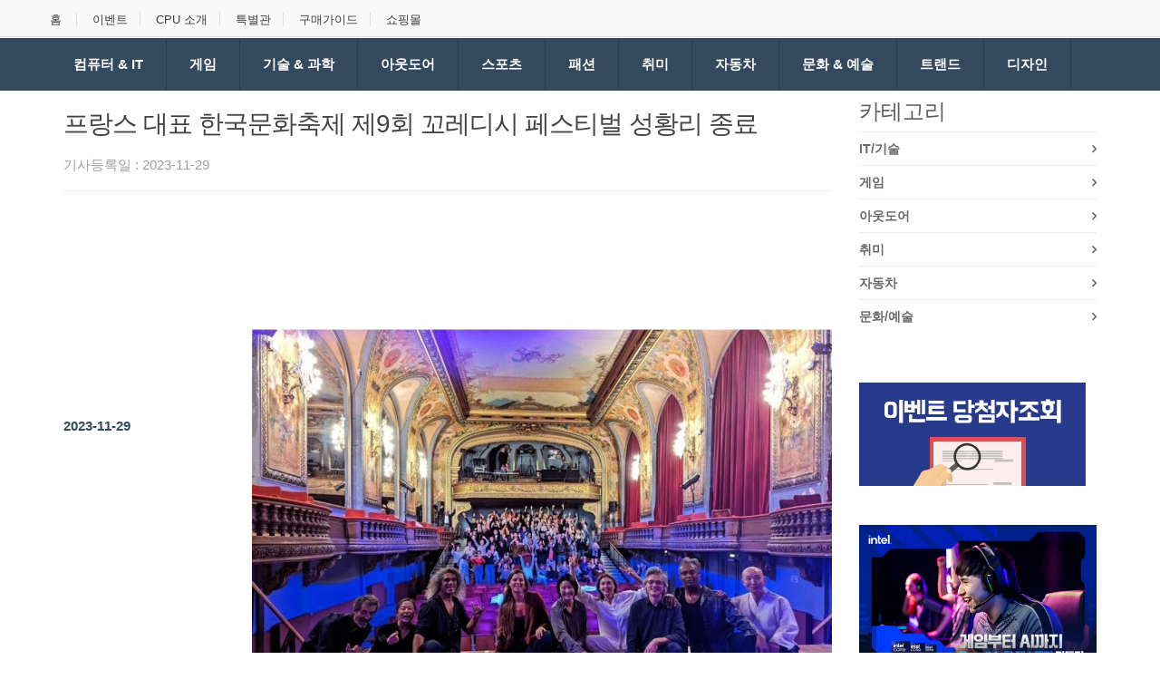

--- FILE ---
content_type: text/html; Charset=utf-8
request_url: https://www.allaboutpc.co.kr/ContentsView.asp?Idx=245422
body_size: 90077
content:
<!DOCTYPE html>
<!-- <INCLUDE> -->

<!-- </INCLUDE> -->

<html lang="en">
    <head>
        <!-- Meta -->
        <meta charset="utf-8">
        <meta http-equiv="Content-Type" content="text/html; charset=UTF-8">
        <meta name="viewport" content="width=device-width, initial-scale=1.0, user-scalable=no">
        <meta name="description" content="IT와 조립 PC의 모든 것, 최신 IT 정보 제공, IT제품 기획전 진행, IT웹진 및 동영상 수록.">
        <meta name="author" content="">
        <meta name="keywords" content="IT정보포털,PC쇼핑몰,컴퓨터,PC,쇼핑몰,조립PC">
        <meta name="robots" content="all">
		<title>프랑스 대표 한국문화축제 제9회 꼬레디시 페스티벌 성황리 종료</title>

        <!-- Bootstrap Core CSS -->
        <link rel="stylesheet" href="assets/css/bootstrap.min.css">
        
        <!-- Customizable CSS -->
        <link rel="stylesheet" href="assets/css/main.css">
        <link rel="stylesheet" href="assets/css/navy.css">
        <link rel="stylesheet" href="assets/css/owl.carousel.css">
        <link rel="stylesheet" href="assets/css/owl.transitions.css">
        <link rel="stylesheet" href="assets/css/animate.min.css">

        <!-- Demo Purpose Only. Should be removed in production -->
        <link rel="stylesheet" href="assets/css/config.css">

        <link href="assets/css/green.css" rel="alternate stylesheet" title="Green color">
        <link href="assets/css/blue.css" rel="alternate stylesheet" title="Blue color">
        <link href="assets/css/red.css" rel="alternate stylesheet" title="Red color">
        <link href="assets/css/orange.css" rel="alternate stylesheet" title="Orange color">
        <link href="assets/css/navy.css" rel="alternate stylesheet" title="Navy color">
        <link href="assets/css/dark-green.css" rel="alternate stylesheet" title="Darkgreen color">
        <!-- Demo Purpose Only. Should be removed in production : END -->

        <!-- Fonts -->
        <link href='http://fonts.googleapis.com/css?family=Open+Sans:300,400,600,700,800' rel='stylesheet' type='text/css'>
        
        <!-- Icons/Glyphs -->
        <link rel="stylesheet" href="assets/css/font-awesome.min.css">
        
        <!-- Favicon -->
        <link rel="shortcut icon" href="assets/images/favicon.ico">

        <!-- HTML5 elements and media queries Support for IE8 : HTML5 shim and Respond.js -->
        <!--[if lt IE 9]>
            <script src="assets/js/html5shiv.js"></script>
            <script src="assets/js/respond.min.js"></script>
        <![endif]-->


    </head>
<body>
    
    <div class="wrapper">

        <!-- ============================================================= TOP NAVIGATION ============================================================= -->
		<nav class="top-bar animate-dropdown">
  <div class="container">
    <div class="col-xs-12 col-sm-12 no-margin">
      <ul>
        <li><a href="/">홈</a></li>
        <li><a href="/IT/Sub/Event.asp">이벤트</a></li>
        <li><a href="/IT/Sub/CPU_11th.asp">CPU 소개</a></li>
        <li><a href="/IT/Sub/Special.asp">특별관</a></li>
        <li><a href="/IT/Sub/SalesGuide.asp">구매가이드</a></li>
        <li><a href="/IT/Sub/Shop.asp">쇼핑몰</a></li>
      </ul>
    </div><!-- /.col -->
  </div><!-- /.container -->
</nav><!-- /.top-bar -->
		<!-- ============================================================= TOP NAVIGATION : END ============================================================= -->       
		

		<!-- ============================================================= HEADER ============================================================= -->
		<head>

	<!--
	#####################################
	추적테그 삽입시 IT>include>top.asp에서도 작업해 주세요.
	#####################################
	-->

	<script>
	  (function(i,s,o,g,r,a,m) {i['GoogleAnalyticsObject']=r;i[r]=i[r]||function(){
	  (i[r].q=i[r].q||[]).push(arguments)},i[r].l=1*new Date();a=s.createElement(o),
	  m=s.getElementsByTagName(o)[0];a.async=1;a.src=g;m.parentNode.insertBefore(a,m)
	  })(window,document,'script','//www.google-analytics.com/analytics.js','ga');
	  ga('create', 'UA-72845471-1', 'auto');
	  ga('send', 'pageview');
	</script>

	<!-- 구글애드워즈-김은지-Global site tag (gtag.js) - Google AdWords -->
	<script>(function (w, d, s, l, i) {
			w[l] = w[l] || []; w[l].push({
				'gtm.start':
					new Date().getTime(), event: 'gtm.js'
			}); var f = d.getElementsByTagName(s)[0],
				j = d.createElement(s), dl = l != 'dataLayer' ? '&l=' + l : ''; j.async = true; j.src =
					'https://www.googletagmanager.com/gtm.js?id=' + i + dl; f.parentNode.insertBefore(j, f);
		})(window, document, 'script', 'dataLayer', 'GTM-KRL9CZ2');
	</script>
	<!-- End Google Tag Manager -->


	<!-- 모비온 추적테그 start -->
	<!-- Enliple Tracker Start -->
	<!-- 전체적으로 호출하는 페이지에 삽입  -->
	<script type="text/javascript">
	(function(a,g,e,n,t){a.enp=a.enp||function(){(a.enp.q=a.enp.q||[]).push(arguments)};n=g.createElement(e);n.async=!0;n.defer=!0;n.src="https://cdn.megadata.co.kr/dist/prod/enp_tracker_self_hosted.min.js";t=g.getElementsByTagName(e)[0];t.parentNode.insertBefore(n,t)})(window,document,"script");
	enp('create', 'common', 'mscorp0301_in', { device: 'W' }); // W:웹, M: 모바일, B: 반응형
	enp('send', 'common', 'mscorp0301_in');
	</script>
	<!-- Enliple Tracker End -->
	<!-- 모비온 추적테그 end  -->
</head>
		<!-- ============================================================= HEADER : END ============================================================= -->     
		
		<div style="margin-top:-32px;">
		<!-- ========================================= NAVIGATION ========================================= -->
		
	<nav id="top-megamenu-nav" class="megamenu-vertical animate-dropdown">
		<div class="container"style="float: center;">
			<div class="yamm navbar" >
				<div class="navbar-header">
					<button type="button" class="navbar-toggle" data-toggle="collapse" data-target="#mc-horizontal-menu-collapse">
						<span class="sr-only">Toggle navigation</span>
						<span class="icon-bar"></span>
						<span class="icon-bar"></span>
						<span class="icon-bar"></span>
					</button>
				</div><!-- /.navbar-header -->
				<div class="collapse navbar-collapse" id="mc-horizontal-menu-collapse" >
					<ul class="nav navbar-nav" >
						<li class="dropdown yamm-fw">
							<a href="" class="dropdown-toggle" data-hover="dropdown" data-toggle="dropdown" onclick="javascript:location.href='/ContentsList.asp?MenuName=IT%2F%EA%B8%B0%EC%88%A0'">컴퓨터 &amp; IT</a>
							<ul class="dropdown-menu">
								<li><div class="yamm-content">
									<div class="row">
										
									   <div class="col-xs-12 col-sm-4" style="width:190px;">
											
											<ul>
												<li>
													<a href="/ContentsView.asp?Idx=264089"><img src="/upload/Board/Orig/1028147215_20260115111047_8578396916.jpg" style="max-height:120px;"></a>
												</li>
												<li>
													<h2 style="font-family:'NanumGothic';font-size:15px;"><a href="/ContentsView.asp?Idx=264089">삼성전자 차세대 의류 건조 기술 연구, 미국 에너지부 공식 과제로 선정</a></h2>
												</li>
											</ul>
										</div><!-- /.col -->
										
									   <div class="col-xs-12 col-sm-4" style="width:190px;">
											
											<ul>
												<li>
													<a href="/ContentsView.asp?Idx=264085"><img src="/upload/Board/Orig/31017998_20260115160540_3611198339.jpg" style="max-height:120px;"></a>
												</li>
												<li>
													<h2 style="font-family:'NanumGothic';font-size:15px;"><a href="/ContentsView.asp?Idx=264085">Penguin Solutions의 SMART Modular CXL NV-CMM E3.S 2T 메모리 모듈, CXL 규격 적합성 달성</a></h2>
												</li>
											</ul>
										</div><!-- /.col -->
										
									   <div class="col-xs-12 col-sm-4" style="width:190px;">
											
											<ul>
												<li>
													<a href="/ContentsView.asp?Idx=264053"><img src="/upload/Board/Orig/1028147215_20231207110754_3162311034.jpg" style="max-height:120px;"></a>
												</li>
												<li>
													<h2 style="font-family:'NanumGothic';font-size:15px;"><a href="/ContentsView.asp?Idx=264053">레노버, 리테일 업계 위한 실시간 매장 가시성 및 AI 기반 지원 솔루션 공개… 도입 즉시 가치 창출</a></h2>
												</li>
											</ul>
										</div><!-- /.col -->
										
									   <div class="col-xs-12 col-sm-4" style="width:190px;">
											
											<ul>
												<li>
													<a href="/ContentsView.asp?Idx=264038"><img src="/upload/Board/Orig/1026168062_20260114162044_5317483192.jpg" style="max-height:120px;"></a>
												</li>
												<li>
													<h2 style="font-family:'NanumGothic';font-size:15px;"><a href="/ContentsView.asp?Idx=264038">에이서, 1000Hz ‘프레데터 XB273U F6’ 선보이며 차세대 디스플레이 라인업 공개</a></h2>
												</li>
											</ul>
										</div><!-- /.col -->
										
									   <div class="col-xs-12 col-sm-4" style="width:190px;">
											
											<ul>
												<li>
													<a href="/ContentsView.asp?Idx=264029"><img src="/upload/Board/Orig/2009358633_20260113101301_6883380278.jpg" style="max-height:120px;"></a>
												</li>
												<li>
													<h2 style="font-family:'NanumGothic';font-size:15px;"><a href="/ContentsView.asp?Idx=264029">삼성전자, 갤럭시 콘텐츠 크리에이터 ‘갤럭시 크루 2026’ 운영</a></h2>
												</li>
											</ul>
										</div><!-- /.col -->
										
									   <div class="col-xs-12 col-sm-4" style="width:190px;">
											
											<ul>
												<li>
													<a href="/ContentsView.asp?Idx=264027"><img src="/upload/Board/Orig/31017998_20260113100006_3079895238.jpg" style="max-height:120px;"></a>
												</li>
												<li>
													<h2 style="font-family:'NanumGothic';font-size:15px;"><a href="/ContentsView.asp?Idx=264027">콩가텍, 18개 신규 제품군 공개… 컴퓨터 온 모듈 포트폴리오 대폭 확장</a></h2>
												</li>
											</ul>
										</div><!-- /.col -->
										
									</div><!-- /.row -->
								</div><!-- /.yamm-content --></li>
							</ul>
						</li>
								
						<li class="dropdown yamm-fw">
							<a href="#" class="dropdown-toggle" data-hover="dropdown" data-toggle="dropdown" onclick="javascript:location.href='/ContentsList.asp?MenuName=%EA%B2%8C%EC%9E%84'">게임</a>
							<ul class="dropdown-menu">
								<li><div class="yamm-content">
									<div class="row">
										
									   <div class="col-xs-12 col-sm-4" style="width:190px;">
											
											<ul>
												<li>
													<a href="/ContentsView.asp?Idx=246079"><img src="/upload/Board/Orig/2949701047_20231215113258_8297524466.jpg" style="max-height:120px;"></a>
												</li>
												<li>
													<h2 style="font-family:'NanumGothic';font-size:15px;"><a href="#">‘2024 찾아가는 게임문화교실’ 참가 학교 및 운영 강사 모집</a></h2>
												</li>
											</ul>
										</div><!-- /.col -->
										
									   <div class="col-xs-12 col-sm-4" style="width:190px;">
											
											<ul>
												<li>
													<a href="/ContentsView.asp?Idx=246078"><img src="/upload/Board/Orig/1028147215_20231218105434_9143136003.jpg" style="max-height:120px;"></a>
												</li>
												<li>
													<h2 style="font-family:'NanumGothic';font-size:15px;"><a href="#">오토모빌리 람보르기니, 로블록스에 ‘란자도르’ 공개</a></h2>
												</li>
											</ul>
										</div><!-- /.col -->
										
									   <div class="col-xs-12 col-sm-4" style="width:190px;">
											
											<ul>
												<li>
													<a href="/ContentsView.asp?Idx=246077"><img src="/upload/Board/Orig/1028147215_20231218110306_9780770254.jpg" style="max-height:120px;"></a>
												</li>
												<li>
													<h2 style="font-family:'NanumGothic';font-size:15px;"><a href="#">시디즈, 배틀그라운드 대회 ‘2023 아즈라 코드컵 시즌 4’ 스폰서 참여</a></h2>
												</li>
											</ul>
										</div><!-- /.col -->
										
									   <div class="col-xs-12 col-sm-4" style="width:190px;">
											
											<ul>
												<li>
													<a href="/ContentsView.asp?Idx=246075"><img src="/upload/Board/Orig/31017998_20231218164037_5855894892.jpg" style="max-height:120px;"></a>
												</li>
												<li>
													<h2 style="font-family:'NanumGothic';font-size:15px;"><a href="#">GFN.CO.KR 지포스나우, 새 요금제 출시… 4K 해상도 지원</a></h2>
												</li>
											</ul>
										</div><!-- /.col -->
										
									   <div class="col-xs-12 col-sm-4" style="width:190px;">
											
											<ul>
												<li>
													<a href="/ContentsView.asp?Idx=245983"><img src="/upload/Board/Orig/31017998_20231214131055_7662255479.jpg" style="max-height:120px;"></a>
												</li>
												<li>
													<h2 style="font-family:'NanumGothic';font-size:15px;"><a href="#">엔씨소프트, 국내 게임사 최초 ‘DJSI Asia Pacific’ 지수 편입</a></h2>
												</li>
											</ul>
										</div><!-- /.col -->
										
									   <div class="col-xs-12 col-sm-4" style="width:190px;">
											
											<ul>
												<li>
													<a href="/ContentsView.asp?Idx=245937"><img src="/upload/Board/Orig/2949701047_20231213092534_9570092064.jpg" style="max-height:120px;"></a>
												</li>
												<li>
													<h2 style="font-family:'NanumGothic';font-size:15px;"><a href="#">‘게임시간 선택 서비스’ 협력사 확대… 선택 폭 넓어진 ‘게임시간 선택제’</a></h2>
												</li>
											</ul>
										</div><!-- /.col -->
										
									</div><!-- /.row -->
								</div><!-- /.yamm-content --></li>
							</ul>
						</li>


						<li class="dropdown yamm-fw">
							<a href="#" class="dropdown-toggle" data-hover="dropdown" data-toggle="dropdown" onclick="javascript:location.href='/ContentsList.asp?MenuName=%EA%B8%B0%EC%88%A0%2F%EA%B3%BC%ED%95%99'">기술 &amp; 과학</a>
							<ul class="dropdown-menu">
								<li><div class="yamm-content">
									<div class="row">
										
									   <div class="col-xs-12 col-sm-4" style="width:190px;">
											
											<ul>
												<li>
													<a href="/ContentsView.asp?Idx=263868"><img src="/upload/Board/Orig/31017998_20260107100352_5487660602.jpg" style="max-height:120px;"></a>
												</li>
												<li>
													<h2 style="font-family:'NanumGothic';font-size:15px;"><a href="#">TII ‘팔콘 리즈닝’ 출시… 70억 파라미터로 대형 모델 능가하는 글로벌 최고 성능 입증</a></h2>
												</li>
											</ul>
										</div><!-- /.col -->
										
									   <div class="col-xs-12 col-sm-4" style="width:190px;">
											
											<ul>
												<li>
													<a href="/ContentsView.asp?Idx=263867"><img src="/upload/Board/Orig/1028147215_20260107150910_2724625469.jpg" style="max-height:120px;"></a>
												</li>
												<li>
													<h2 style="font-family:'NanumGothic';font-size:15px;"><a href="#">건국대, 광학 기반 진단 및 치료 연구서 ‘뛰어난 성과 인정’</a></h2>
												</li>
											</ul>
										</div><!-- /.col -->
										
									   <div class="col-xs-12 col-sm-4" style="width:190px;">
											
											<ul>
												<li>
													<a href="/ContentsView.asp?Idx=263865"><img src="/upload/Board/Orig/31017998_20260107145824_1264442427.jpg" style="max-height:120px;"></a>
												</li>
												<li>
													<h2 style="font-family:'NanumGothic';font-size:15px;"><a href="#">아부다비 TII, 세계 최고 성능 아랍어 AI 모델 ‘팔콘-H1 아라빅’ 출시</a></h2>
												</li>
											</ul>
										</div><!-- /.col -->
										
									   <div class="col-xs-12 col-sm-4" style="width:190px;">
											
											<ul>
												<li>
													<a href="/ContentsView.asp?Idx=263750"><img src="/upload/Board/Orig/3068357314_20260102102648_5556201944.jpg" style="max-height:120px;"></a>
												</li>
												<li>
													<h2 style="font-family:'NanumGothic';font-size:15px;"><a href="#">이승복 서울대학교 치의학대학원 교수, 2026년 제35대 한국분자·세포생물학회장 취임</a></h2>
												</li>
											</ul>
										</div><!-- /.col -->
										
									   <div class="col-xs-12 col-sm-4" style="width:190px;">
											
											<ul>
												<li>
													<a href="/ContentsView.asp?Idx=263685"><img src="/upload/Board/Orig/3068357263_20251229141559_8898593412.jpg" style="max-height:120px;"></a>
												</li>
												<li>
													<h2 style="font-family:'NanumGothic';font-size:15px;"><a href="#">생화학분자생물학회, 2026년도 신임 회장에 박웅양 교수 취임</a></h2>
												</li>
											</ul>
										</div><!-- /.col -->
										
									   <div class="col-xs-12 col-sm-4" style="width:190px;">
											
											<ul>
												<li>
													<a href="/ContentsView.asp?Idx=263652"><img src="/upload/Board/Orig/1938430170_20251229164528_4702826691.jpg" style="max-height:120px;"></a>
												</li>
												<li>
													<h2 style="font-family:'NanumGothic';font-size:15px;"><a href="#">예술교육기업 아템포컴퍼니, 국립어린이과학관 시즌별 과학문화행사 성료</a></h2>
												</li>
											</ul>
										</div><!-- /.col -->
										
									</div><!-- /.row -->
								</div><!-- /.yamm-content --></li>
							</ul>
						</li>

						<li class="dropdown yamm-fw">
							<a href="#" class="dropdown-toggle" data-hover="dropdown" data-toggle="dropdown" onclick="javascript:location.href='/ContentsList.asp?MenuName=%EC%95%84%EC%9B%83%EB%8F%84%EC%96%B4'">아웃도어</a>
							<ul class="dropdown-menu">
								<li><div class="yamm-content">
									<div class="row">
										
									   <div class="col-xs-12 col-sm-4" style="width:190px;">
											
											<ul>
												<li>
													<a href="/ContentsView.asp?Idx=264092"><img src="/upload/Board/Orig/3555921058_20251218131738_5498613615.jpg" style="max-height:120px;"></a>
												</li>
												<li>
													<h2 style="font-family:'NanumGothic';font-size:15px;"><a href="#">산행이 퀘스트가 된다… 우오봉, 오픈베타 기념 ‘퀘스트 공략’ 이벤트 실시</a></h2>
												</li>
											</ul>
										</div><!-- /.col -->
										
									   <div class="col-xs-12 col-sm-4" style="width:190px;">
											
											<ul>
												<li>
													<a href="/ContentsView.asp?Idx=264059"><img src="/upload/Board/Orig/31017998_20260114154725_5288985311.jpg" style="max-height:120px;"></a>
												</li>
												<li>
													<h2 style="font-family:'NanumGothic';font-size:15px;"><a href="#">맹인 항해사, WEF ‘히로의 선택’ 프로젝트에서 출항 무대에 오르다</a></h2>
												</li>
											</ul>
										</div><!-- /.col -->
										
									   <div class="col-xs-12 col-sm-4" style="width:190px;">
											
											<ul>
												<li>
													<a href="/ContentsView.asp?Idx=264004"><img src="/upload/Board/Orig/1794407822_20260112154734_6931623836.jpg" style="max-height:120px;"></a>
												</li>
												<li>
													<h2 style="font-family:'NanumGothic';font-size:15px;"><a href="#">아코디아골프 & PGM, 2026년 첫 합동 ‘일본 골프 비즈니스 상담회’ 개최</a></h2>
												</li>
											</ul>
										</div><!-- /.col -->
										
									   <div class="col-xs-12 col-sm-4" style="width:190px;">
											
											<ul>
												<li>
													<a href="/ContentsView.asp?Idx=263607"><img src="/upload/Board/Orig/3667587525_20251223142239_2612221091.jpg" style="max-height:120px;"></a>
												</li>
												<li>
													<h2 style="font-family:'NanumGothic';font-size:15px;"><a href="#">부산 송도해상케이블카, 2026년 ‘붉은 말의 해’ 해맞이 특별 조기 운영</a></h2>
												</li>
											</ul>
										</div><!-- /.col -->
										
									   <div class="col-xs-12 col-sm-4" style="width:190px;">
											
											<ul>
												<li>
													<a href="/ContentsView.asp?Idx=263516"><img src="/upload/Board/Orig/1935182490_20251222115132_9494843626.jpg" style="max-height:120px;"></a>
												</li>
												<li>
													<h2 style="font-family:'NanumGothic';font-size:15px;"><a href="#">독일 쾰른 승마용품 전시회 ‘스포가홀스 2026’ 내년 2월 7일 개최</a></h2>
												</li>
											</ul>
										</div><!-- /.col -->
										
									   <div class="col-xs-12 col-sm-4" style="width:190px;">
											
											<ul>
												<li>
													<a href="/ContentsView.asp?Idx=263296"><img src="/upload/Board/Orig/3718622265_20251215093916_3000647785.jpg" style="max-height:120px;"></a>
												</li>
												<li>
													<h2 style="font-family:'NanumGothic';font-size:15px;"><a href="#">‘상금 500만원의 주인공은?’ 한국민속촌, 크리스마스 서바이벌 ‘운좋은 산타’ 진행</a></h2>
												</li>
											</ul>
										</div><!-- /.col -->
										
									</div><!-- /.row -->
								</div><!-- /.yamm-content --></li>
							</ul>
						</li>


						<li class="dropdown yamm-fw">
							<a href="#" class="dropdown-toggle" data-hover="dropdown" data-toggle="dropdown" onclick="javascript:location.href='/ContentsList.asp?MenuName=%EC%8A%A4%ED%8F%AC%EC%B8%A0'">스포츠</a>
							<ul class="dropdown-menu">
								<li><div class="yamm-content">
									<div class="row">
										
									   <div class="col-xs-12 col-sm-4" style="width:190px;">
											
											<ul>
												<li>
													<a href="/ContentsView.asp?Idx=246090"><img src="/upload/Board/Orig/1028147215_20231205092721_8528028306.jpg" style="max-height:120px;"></a>
												</li>
												<li>
													<h2 style="font-family:'NanumGothic';font-size:15px;"><a href="#">KOTRA, 국민체육진흥공단과 스포츠기업 해외진출 돕는다</a></h2>
												</li>
											</ul>
										</div><!-- /.col -->
										
									   <div class="col-xs-12 col-sm-4" style="width:190px;">
											
											<ul>
												<li>
													<a href="/ContentsView.asp?Idx=246055"><img src="/upload/Board/Orig/3717707137_20231214222536_1115487480.jpg" style="max-height:120px;"></a>
												</li>
												<li>
													<h2 style="font-family:'NanumGothic';font-size:15px;"><a href="#">‘2023 스포츠스타 체육교실’ 성료</a></h2>
												</li>
											</ul>
										</div><!-- /.col -->
										
									   <div class="col-xs-12 col-sm-4" style="width:190px;">
											
											<ul>
												<li>
													<a href="/ContentsView.asp?Idx=246054"><img src="/upload/Board/Orig/3068446174_20231215161403_2709831647.jpg" style="max-height:120px;"></a>
												</li>
												<li>
													<h2 style="font-family:'NanumGothic';font-size:15px;"><a href="#">교육 스타트업 후엠아이, 전 국가대표와 손잡고 ‘재능진단클래스’ 출시</a></h2>
												</li>
											</ul>
										</div><!-- /.col -->
										
									   <div class="col-xs-12 col-sm-4" style="width:190px;">
											
											<ul>
												<li>
													<a href="/ContentsView.asp?Idx=246037"><img src="/upload/Board/Orig/990500396_20231214175424_1581638913.jpg" style="max-height:120px;"></a>
												</li>
												<li>
													<h2 style="font-family:'NanumGothic';font-size:15px;"><a href="#">대한스쿼시연맹, 2023 청소년스포츠한마당 스쿼시대회 성료</a></h2>
												</li>
											</ul>
										</div><!-- /.col -->
										
									   <div class="col-xs-12 col-sm-4" style="width:190px;">
											
											<ul>
												<li>
													<a href="/ContentsView.asp?Idx=245954"><img src="/upload/Board/Orig/1028147215_20231212143120_5769407997.jpg" style="max-height:120px;"></a>
												</li>
												<li>
													<h2 style="font-family:'NanumGothic';font-size:15px;"><a href="#">필드멘토 주최 ‘2024 김캐디 프로암 골프대회 in 하이퐁’ 개최</a></h2>
												</li>
											</ul>
										</div><!-- /.col -->
										
									   <div class="col-xs-12 col-sm-4" style="width:190px;">
											
											<ul>
												<li>
													<a href="/ContentsView.asp?Idx=245908"><img src="/upload/Board/Orig/3660040997_20231212151519_1122067007.jpg" style="max-height:120px;"></a>
												</li>
												<li>
													<h2 style="font-family:'NanumGothic';font-size:15px;"><a href="#">스크린맛집 헤이밥, 브랜드 론칭 4개월 만에 100호점 돌파</a></h2>
												</li>
											</ul>
										</div><!-- /.col -->
										
									</div><!-- /.row -->
								</div><!-- /.yamm-content --></li>
							</ul>
						</li>



						<li class="dropdown yamm-fw">
							<a href="#" class="dropdown-toggle" data-hover="dropdown" data-toggle="dropdown"  onclick="javascript:location.href='/ContentsList.asp?MenuName=%ED%8C%A8%EC%85%98'">패션</a>
							<ul class="dropdown-menu">
								<li><div class="yamm-content">
									<div class="row">
										
									   <div class="col-xs-12 col-sm-4" style="width:190px;">
											
											<ul>
												<li>
													<a href="/ContentsView.asp?Idx=264091"><img src="/upload/Board/Orig/1028147215_20240521111301_4597355541.jpg" style="max-height:120px;"></a>
												</li>
												<li>
													<h2 style="font-family:'NanumGothic';font-size:15px;"><a href="#">TUMI, 2026년 말의 해 기념 한정판 컬렉션 출시</a></h2>
												</li>
											</ul>
										</div><!-- /.col -->
										
									   <div class="col-xs-12 col-sm-4" style="width:190px;">
											
											<ul>
												<li>
													<a href="/ContentsView.asp?Idx=264090"><img src="/upload/Board/Orig/1981883779_20260114175645_4760239870.jpg" style="max-height:120px;"></a>
												</li>
												<li>
													<h2 style="font-family:'NanumGothic';font-size:15px;"><a href="#">아디다스, 메르세데스-AMG 페트로나스 F1 팀과 2026 시즌 신규 팀웨어 컬렉션 공개</a></h2>
												</li>
											</ul>
										</div><!-- /.col -->
										
									   <div class="col-xs-12 col-sm-4" style="width:190px;">
											
											<ul>
												<li>
													<a href="/ContentsView.asp?Idx=264058"><img src="/upload/Board/Orig/1028147215_20260114103108_4883557024.jpg" style="max-height:120px;"></a>
												</li>
												<li>
													<h2 style="font-family:'NanumGothic';font-size:15px;"><a href="#">한화생명e스포츠, 브랜드웍스코리아와 ‘브룩스브라더스·락포트’ 스폰서십 계약 체결</a></h2>
												</li>
											</ul>
										</div><!-- /.col -->
										
									   <div class="col-xs-12 col-sm-4" style="width:190px;">
											
											<ul>
												<li>
													<a href="/ContentsView.asp?Idx=264056"><img src="/upload/Board/Orig/1028147215_20260114103323_3266329148.jpg" style="max-height:120px;"></a>
												</li>
												<li>
													<h2 style="font-family:'NanumGothic';font-size:15px;"><a href="#">푸마, 글로벌 브랜드 마케팅 부사장에 나디아 코크니 선임</a></h2>
												</li>
											</ul>
										</div><!-- /.col -->
										
									   <div class="col-xs-12 col-sm-4" style="width:190px;">
											
											<ul>
												<li>
													<a href="/ContentsView.asp?Idx=264030"><img src="/upload/Board/Orig/31017998_20260113143839_3724338448.jpg" style="max-height:120px;"></a>
												</li>
												<li>
													<h2 style="font-family:'NanumGothic';font-size:15px;"><a href="#">프랭클린 스포츠, 세계 1위 피클볼 선수 안나 리 워터스와 장기 파트너십 체결</a></h2>
												</li>
											</ul>
										</div><!-- /.col -->
										
									   <div class="col-xs-12 col-sm-4" style="width:190px;">
											
											<ul>
												<li>
													<a href="/ContentsView.asp?Idx=264003"><img src="/upload/Board/Orig/1889556960_20260102155750_7179885237.jpg" style="max-height:120px;"></a>
												</li>
												<li>
													<h2 style="font-family:'NanumGothic';font-size:15px;"><a href="#">메르베, 2026년 말띠 기념 신생아 바디수트 ‘유니콘 & 포니스토리 에디션’ 출시</a></h2>
												</li>
											</ul>
										</div><!-- /.col -->
										
									</div><!-- /.row -->
								</div><!-- /.yamm-content --></li>
							</ul>
						</li>



						<li class="dropdown yamm-fw">
							<a href="#" class="dropdown-toggle" data-hover="dropdown" data-toggle="dropdown" onclick="javascript:location.href='/ContentsList.asp?MenuName=%EC%B7%A8%EB%AF%B8'">취미</a>
							<ul class="dropdown-menu">
								<li><div class="yamm-content">
									<div class="row">
										
									   <div class="col-xs-12 col-sm-4" style="width:190px;">
											
											<ul>
												<li>
													<a href="/ContentsView.asp?Idx=262924"><img src="/upload/Board/Orig/3739758251_20251201140639_2141040728.jpg" style="max-height:120px;"></a>
												</li>
												<li>
													<h2 style="font-family:'NanumGothic';font-size:15px;"><a href="#">구로구청, 캐릭터 ‘구로프렌즈’와 함께 치매 예방 나선다</a></h2>
												</li>
											</ul>
										</div><!-- /.col -->
										
									   <div class="col-xs-12 col-sm-4" style="width:190px;">
											
											<ul>
												<li>
													<a href="/ContentsView.asp?Idx=262442"><img src="/upload/Board/Orig/1030044690_20251118102516_5381441614.jpg" style="max-height:120px;"></a>
												</li>
												<li>
													<h2 style="font-family:'NanumGothic';font-size:15px;"><a href="#">?신개념 대전격투 카드게임 ‘루멘콘덴서’ × 인기 버추얼 유튜버 ‘이오몽’ 컬래버 확장팩 2탄 ‘잔칫날의 초담’ 11월 25일 출시</a></h2>
												</li>
											</ul>
										</div><!-- /.col -->
										
									   <div class="col-xs-12 col-sm-4" style="width:190px;">
											
											<ul>
												<li>
													<a href="/ContentsView.asp?Idx=261014"><img src="/upload/Board/Orig/1785006721_20250929143558_4473598708.jpg" style="max-height:120px;"></a>
												</li>
												<li>
													<h2 style="font-family:'NanumGothic';font-size:15px;"><a href="#">이상한 듯 귀여운 수상한 곰돌이들이 현대백화점에… 데디베어 현대백화점 신촌점 팝업 스토어 오픈</a></h2>
												</li>
											</ul>
										</div><!-- /.col -->
										
									   <div class="col-xs-12 col-sm-4" style="width:190px;">
											
											<ul>
												<li>
													<a href="/ContentsView.asp?Idx=260828"><img src="/upload/Board/Orig/3531087001_20250922173806_6873713403.jpg" style="max-height:120px;"></a>
												</li>
												<li>
													<h2 style="font-family:'NanumGothic';font-size:15px;"><a href="#">아스모디코리아, 레고 파티 보드게임 ‘브릭 파티’ 출시</a></h2>
												</li>
											</ul>
										</div><!-- /.col -->
										
									   <div class="col-xs-12 col-sm-4" style="width:190px;">
											
											<ul>
												<li>
													<a href="/ContentsView.asp?Idx=259835"><img src="/upload/Board/Orig/2072967973_20250818182649_1232555403.jpg" style="max-height:120px;"></a>
												</li>
												<li>
													<h2 style="font-family:'NanumGothic';font-size:15px;"><a href="#">도쿄관광한국사무소, 일본 최초의 플래그십 스토어 ‘해리포터샵 하라주쿠’ 내부 소개</a></h2>
												</li>
											</ul>
										</div><!-- /.col -->
										
									   <div class="col-xs-12 col-sm-4" style="width:190px;">
											
											<ul>
												<li>
													<a href="/ContentsView.asp?Idx=258481"><img src="/upload/Board/Orig/2944155268_20250214004825_9522851517.jpg" style="max-height:120px;"></a>
												</li>
												<li>
													<h2 style="font-family:'NanumGothic';font-size:15px;"><a href="#">국내 개발 인기 TCG ‘루멘콘덴서’ 유명 버튜버 ‘이오몽’과 콜라보레이션 결정</a></h2>
												</li>
											</ul>
										</div><!-- /.col -->
										
									</div><!-- /.row -->
								</div><!-- /.yamm-content --></li>
							</ul>
						</li>



						<li class="dropdown yamm-fw">
							<a href="#" class="dropdown-toggle" data-hover="dropdown" data-toggle="dropdown" onclick="javascript:location.href='/ContentsList.asp?MenuName=%EC%9E%90%EB%8F%99%EC%B0%A8'">자동차</a>
							<ul class="dropdown-menu">
								<li>
									<div class="yamm-content">
									<div class="row">
										
									   <div class="col-xs-12 col-sm-4" style="width:190px;">
											
											<ul>
												<li>
													<a href="/ContentsView.asp?Idx=246082"><img src="/upload/Board/Orig/31017998_20231102172446_1922367177.jpg" style="max-height:120px;"></a>
												</li>
												<li>
													<h2 style="font-family:'NanumGothic';font-size:15px;"><a href="#">현대차, 모빌리티 기술인력 신규 채용</a></h2>
												</li>
											</ul>
										</div><!-- /.col -->
										
									   <div class="col-xs-12 col-sm-4" style="width:190px;">
											
											<ul>
												<li>
													<a href="/ContentsView.asp?Idx=246052"><img src="/upload/Board/Orig/31017998_20230322112135_4658582865.jpg" style="max-height:120px;"></a>
												</li>
												<li>
													<h2 style="font-family:'NanumGothic';font-size:15px;"><a href="#">KG 모빌리티 SNAM사와 토레스 EVX 조립생산 위한 MOU 체결</a></h2>
												</li>
											</ul>
										</div><!-- /.col -->
										
									   <div class="col-xs-12 col-sm-4" style="width:190px;">
											
											<ul>
												<li>
													<a href="/ContentsView.asp?Idx=246051"><img src="/upload/Board/Orig/1028147215_20230112091647_4354278905.jpg" style="max-height:120px;"></a>
												</li>
												<li>
													<h2 style="font-family:'NanumGothic';font-size:15px;"><a href="#">HL그룹 ‘2023 대한민국 디지털 광고대상’ 금상 수상</a></h2>
												</li>
											</ul>
										</div><!-- /.col -->
										
									   <div class="col-xs-12 col-sm-4" style="width:190px;">
											
											<ul>
												<li>
													<a href="/ContentsView.asp?Idx=246044"><img src="/upload/Board/Orig/31017998_20231102172446_1922367177.jpg" style="max-height:120px;"></a>
												</li>
												<li>
													<h2 style="font-family:'NanumGothic';font-size:15px;"><a href="#">현대자동차, UAE 국부펀드 무바달라와 MOU 체결</a></h2>
												</li>
											</ul>
										</div><!-- /.col -->
										
									   <div class="col-xs-12 col-sm-4" style="width:190px;">
											
											<ul>
												<li>
													<a href="/ContentsView.asp?Idx=246028"><img src="/upload/Board/Orig/31017998_20231215132409_2299069027.jpg" style="max-height:120px;"></a>
												</li>
												<li>
													<h2 style="font-family:'NanumGothic';font-size:15px;"><a href="#">FPT, 자동차 기술 자회사 설립으로 SDV 전환 촉진</a></h2>
												</li>
											</ul>
										</div><!-- /.col -->
										
									   <div class="col-xs-12 col-sm-4" style="width:190px;">
											
											<ul>
												<li>
													<a href="/ContentsView.asp?Idx=246027"><img src="/upload/Board/Orig/31017998_20231102172446_1922367177.jpg" style="max-height:120px;"></a>
												</li>
												<li>
													<h2 style="font-family:'NanumGothic';font-size:15px;"><a href="#">현대차, 울산 정자항 폐어망 자원순환 체계 구축 협약</a></h2>
												</li>
											</ul>
										</div><!-- /.col -->
										
									</div><!-- /.row -->
									</div><!-- /.yamm-content -->
								</li>
							</ul>
						</li><!-- /.yamm-fw -->
						
						
						<li class="dropdown yamm-fw">
							<a href="#" class="dropdown-toggle" data-hover="dropdown" data-toggle="dropdown" onclick="javascript:location.href='/ContentsList.asp?MenuName=%EB%AC%B8%ED%99%94%2F%EC%98%88%EC%88%A0'">문화 &amp; 예술</a>
							<ul class="dropdown-menu">
								<li>
									<div class="yamm-content">
									<div class="row">
										
									   <div class="col-xs-12 col-sm-4" style="width:190px;">
											
											<ul>
												<li>
													<a href="/ContentsView.asp?Idx=264093"><img src="/upload/Board/Orig/2943886310_20260112145359_1912029925.jpg" style="max-height:120px;"></a>
												</li>
												<li>
													<h2 style="font-family:'NanumGothic';font-size:15px;"><a href="#">해양쓰레기로 만드는 가야금과 사자탈… 서울남산국악당, 겨울방학 ‘우리가족 국악캠프’ 개최</a></h2>
												</li>
											</ul>
										</div><!-- /.col -->
										
									   <div class="col-xs-12 col-sm-4" style="width:190px;">
											
											<ul>
												<li>
													<a href="/ContentsView.asp?Idx=264033"><img src="/upload/Board/Orig/2038471452_20251023025445_6575057101.jpg" style="max-height:120px;"></a>
												</li>
												<li>
													<h2 style="font-family:'NanumGothic';font-size:15px;"><a href="#">미라클보이스앙상블, 베토벤 ‘환희의 송가’에 서다</a></h2>
												</li>
											</ul>
										</div><!-- /.col -->
										
									   <div class="col-xs-12 col-sm-4" style="width:190px;">
											
											<ul>
												<li>
													<a href="/ContentsView.asp?Idx=264032"><img src="/upload/Board/Orig/20151012145050_8756966760.jpg" style="max-height:120px;"></a>
												</li>
												<li>
													<h2 style="font-family:'NanumGothic';font-size:15px;"><a href="#">‘2025 한국공연관광대상’ 수상자에 유유상생 진영섭 대표·피엠씨프러덕션 박문경 팀장 선정</a></h2>
												</li>
											</ul>
										</div><!-- /.col -->
										
									   <div class="col-xs-12 col-sm-4" style="width:190px;">
											
											<ul>
												<li>
													<a href="/ContentsView.asp?Idx=263913"><img src="/upload/Board/Orig/3716935637_20260108195628_3437075053.jpg" style="max-height:120px;"></a>
												</li>
												<li>
													<h2 style="font-family:'NanumGothic';font-size:15px;"><a href="#">의정부시 청년단체 컨소시엄, 고립·은둔위기청년 대상 커뮤니티형 지역돌봄 모델 운영</a></h2>
												</li>
											</ul>
										</div><!-- /.col -->
										
									   <div class="col-xs-12 col-sm-4" style="width:190px;">
											
											<ul>
												<li>
													<a href="/ContentsView.asp?Idx=263837"><img src="/upload/Board/Orig/3716935637_20260106171948_5811311935.jpg" style="max-height:120px;"></a>
												</li>
												<li>
													<h2 style="font-family:'NanumGothic';font-size:15px;"><a href="#">경기도 인구소멸위험지역의 지역자원 활용 청년 문화예술가들의 활동 지원 ‘예술로 잇닿음’ 결과공유회 성료</a></h2>
												</li>
											</ul>
										</div><!-- /.col -->
										
									   <div class="col-xs-12 col-sm-4" style="width:190px;">
											
											<ul>
												<li>
													<a href="/ContentsView.asp?Idx=263776"><img src="/upload/Board/Orig/3667402342_20260102105214_1688657064.jpg" style="max-height:120px;"></a>
												</li>
												<li>
													<h2 style="font-family:'NanumGothic';font-size:15px;"><a href="#">청년 예술가들의 열정 가득한 첫 무대… 제1회 국립청년무용단, 국립청년연희단 정기공연 개최</a></h2>
												</li>
											</ul>
										</div><!-- /.col -->
										
									</div><!-- /.row -->
									</div><!-- /.yamm-content -->
								</li>
							</ul>
						</li>
						
						
						<li class="dropdown yamm-fw">
							<a href="#" class="dropdown-toggle" data-hover="dropdown" onclick="javascript:location.href='/ContentsList.asp?MenuName=%ED%8A%B8%EB%9E%9C%EB%93%9C'">트랜드</a>
							<ul class="dropdown-menu">
								<li>
									<div class="yamm-content">
									<div class="row">
										
									   <div class="col-xs-12 col-sm-4" style="width:190px;">
											
											<ul>
												<li>
													<a href="/ContentsView.asp?Idx=263809"><img src="/upload/Board/Orig/1889674178_20260102141757_2112067724.jpg" style="max-height:120px;"></a>
												</li>
												<li>
													<h2 style="font-family:'NanumGothic';font-size:15px;"><a href="#">2025년 부산영상위원회 촬영지원 결산 발표</a></h2>
												</li>
											</ul>
										</div><!-- /.col -->
										
									   <div class="col-xs-12 col-sm-4" style="width:190px;">
											
											<ul>
												<li>
													<a href="/ContentsView.asp?Idx=263692"><img src="/upload/Board/Orig/31017998_20251230140557_2595084610.jpg" style="max-height:120px;"></a>
												</li>
												<li>
													<h2 style="font-family:'NanumGothic';font-size:15px;"><a href="#">중랑 청소년, 영화로 진로를 찍다… 시립중랑청소년센터 ‘청소년 영화학교’ 성료</a></h2>
												</li>
											</ul>
										</div><!-- /.col -->
										
									   <div class="col-xs-12 col-sm-4" style="width:190px;">
											
											<ul>
												<li>
													<a href="/ContentsView.asp?Idx=263567"><img src="/upload/Board/Orig/1889674178_20250623142754_7201637153.jpg" style="max-height:120px;"></a>
												</li>
												<li>
													<h2 style="font-family:'NanumGothic';font-size:15px;"><a href="#">부산영상위원회, 2026년 예산 104억5000만원 확정</a></h2>
												</li>
											</ul>
										</div><!-- /.col -->
										
									   <div class="col-xs-12 col-sm-4" style="width:190px;">
											
											<ul>
												<li>
													<a href="/ContentsView.asp?Idx=263247"><img src="/upload/Board/Orig/3717472907_20251212065839_7241322484.jpg" style="max-height:120px;"></a>
												</li>
												<li>
													<h2 style="font-family:'NanumGothic';font-size:15px;"><a href="#">덴츠 엔터테인먼트, 네이티브 브랜드 및 P&G 스튜디오와 손잡고 미국 최초 브랜드 공동 제작 장편 ‘마이크로소프’ 공개… 세로형 영상 시대 겨냥해 픽시 USA가 제작한 작품 제목은 ‘더 골든 페어 어페어’</a></h2>
												</li>
											</ul>
										</div><!-- /.col -->
										
									   <div class="col-xs-12 col-sm-4" style="width:190px;">
											
											<ul>
												<li>
													<a href="/ContentsView.asp?Idx=263246"><img src="/upload/Board/Orig/1846519515_20251212133115_8322411520.jpg" style="max-height:120px;"></a>
												</li>
												<li>
													<h2 style="font-family:'NanumGothic';font-size:15px;"><a href="#">레드아이스 스튜디오 ‘2025 대한민국 콘텐츠 대상’ 대통령상·문체부 장관상 동시 수상</a></h2>
												</li>
											</ul>
										</div><!-- /.col -->
										
									   <div class="col-xs-12 col-sm-4" style="width:190px;">
											
											<ul>
												<li>
													<a href="/ContentsView.asp?Idx=263175"><img src="/upload/Board/Orig/31017998_20251210144110_3545556046.jpg" style="max-height:120px;"></a>
												</li>
												<li>
													<h2 style="font-family:'NanumGothic';font-size:15px;"><a href="#">스튜디오메타케이, 자체 IP ‘왕비어천가’ 버추얼 프로덕션+AI 결합 영상 콘텐츠 공개… 콘텐츠 제작의 새로운 비전 제시</a></h2>
												</li>
											</ul>
										</div><!-- /.col -->
										
									</div><!-- /.row -->
									</div><!-- /.yamm-content -->
								</li>
							</ul>
						</li>
						
						<li class="dropdown navbar-right yamm-fw">
							<a href="#" class="dropdown-toggle" data-hover="dropdown" data-toggle="dropdown" onclick="javascript:location.href='/ContentsList.asp?MenuName=%EB%94%94%EC%9E%90%EC%9D%B8'">디자인</a>
							<ul class="dropdown-menu">
								<li><div class="yamm-content">
									<div class="row">
										
									   <div class="col-xs-12 col-sm-4" style="width:190px;">
											
											<ul>
												<li>
													<a href="/ContentsView.asp?Idx=264095"><img src="/upload/Board/Orig/3667494241_20260114154713_2643648487.jpg" style="max-height:120px;"></a>
												</li>
												<li>
													<h2 style="font-family:'NanumGothic';font-size:15px;"><a href="#">삼익제약, GDWEB 디자인 어워드 ‘제약·바이오 WEB 부문 그랑프리’ 수상</a></h2>
												</li>
											</ul>
										</div><!-- /.col -->
										
									   <div class="col-xs-12 col-sm-4" style="width:190px;">
											
											<ul>
												<li>
													<a href="/ContentsView.asp?Idx=264094"><img src="/upload/Board/Orig/1028147215_20260115100905_7896363139.jpg" style="max-height:120px;"></a>
												</li>
												<li>
													<h2 style="font-family:'NanumGothic';font-size:15px;"><a href="#">손끝에서 깨어나는 붉은 말의 에너지… 몰스킨 ‘이어 오브 홀스 리미티드 에디션’ 출시</a></h2>
												</li>
											</ul>
										</div><!-- /.col -->
										
									   <div class="col-xs-12 col-sm-4" style="width:190px;">
											
											<ul>
												<li>
													<a href="/ContentsView.asp?Idx=264061"><img src="/upload/Board/Orig/1935182560_20230705122100_6245682224.jpg" style="max-height:120px;"></a>
												</li>
												<li>
													<h2 style="font-family:'NanumGothic';font-size:15px;"><a href="#">헤이하이컴퍼니, GDWEB 디자인 어워드 파이널리스트 2025에서 GOLD PRIZE 수상</a></h2>
												</li>
											</ul>
										</div><!-- /.col -->
										
									   <div class="col-xs-12 col-sm-4" style="width:190px;">
											
											<ul>
												<li>
													<a href="/ContentsView.asp?Idx=263980"><img src="/upload/Board/Orig/1028166889_20260109145134_2126126384.jpg" style="max-height:120px;"></a>
												</li>
												<li>
													<h2 style="font-family:'NanumGothic';font-size:15px;"><a href="#">시립동대문청소년센터, 지역 특성 살린 패션·디자인 캠프 ‘디자인캠프 D-PLAY’ 운영</a></h2>
												</li>
											</ul>
										</div><!-- /.col -->
										
									   <div class="col-xs-12 col-sm-4" style="width:190px;">
											
											<ul>
												<li>
													<a href="/ContentsView.asp?Idx=263838"><img src="/upload/Board/Orig/3543618625_20260106155800_3662908551.jpg" style="max-height:120px;"></a>
												</li>
												<li>
													<h2 style="font-family:'NanumGothic';font-size:15px;"><a href="#">인공지능 처음 만난 지역 예술인, 직접 제작한 영상 작품으로 답하다… 금천문화재단 AI 창작 결과전 ‘AI로 펼치는 만 개의 물줄기’ 개최</a></h2>
												</li>
											</ul>
										</div><!-- /.col -->
										
									   <div class="col-xs-12 col-sm-4" style="width:190px;">
											
											<ul>
												<li>
													<a href="/ContentsView.asp?Idx=263802"><img src="/upload/Board/Orig/2038499664_20260105145438_5448506463.jpg" style="max-height:120px;"></a>
												</li>
												<li>
													<h2 style="font-family:'NanumGothic';font-size:15px;"><a href="#">갤러리 모스, 김현채 개인전 ‘Eye Spy’ 개최</a></h2>
												</li>
											</ul>
										</div><!-- /.col -->
										
									</div><!-- /.row -->
								</div><!-- /.yamm-content --></li>
							</ul>
						</li>
					</ul><!-- /.navbar-nav -->
				</div><!-- /.navbar-collapse -->
			</div><!-- /.navbar -->
		</div><!-- /.container -->
	</nav><!-- /.megamenu-vertical -->
		<!-- ========================================= NAVIGATION : END ========================================= -->
		</div>



<div class="animate-dropdown">
<!-- ========================================= SubMenu ========================================= -->
<!-- include virtual = "/Include/SubMenu.asp" -->
<!-- ========================================= SubMenu : END ========================================= -->
</div>     



<section id="blog-single">
     <div class="container">
        <!-- ========================================= CONTENT ========================================= -->

        <div class="posts col-md-9">

            <div class="post-entry">
                <div class="post-content">
                    <h2 class="post-title" style="margin-top:20px;">프랑스 대표 한국문화축제 제9회 꼬레디시 페스티벌 성황리 종료</h2>
                    <ul class="meta">
					
                        <li>기사등록일 : 2023-11-29</li>
						<!--
                        <li>July 16, 2014</li>
                        <li><a href="#">OffTopic</a>, <a href="#">Announcements</a></li>
                        <li><a href="#">3 Comments</a></li>
						-->
                    </ul><!-- /.meta -->


                    <p>

						<!--구글애드센스-->
						<script async src="//pagead2.googlesyndication.com/pagead/js/adsbygoogle.js"></script>
<!-- MSads728x90 -->
<ins class="adsbygoogle"
	 style="display:inline-block;width:728px;height:90px"
	 data-ad-client="ca-pub-3794131037975086"
	 data-ad-slot="7128312801"></ins>
<script>
(adsbygoogle = window.adsbygoogle || []).push({});
</script>
						<!--//구글애드센스-->
						
						<br><br>

						
						<img src="/upload/Board/Orig/237110237_20231128180250_4845554547.jpg" style="float: right;margin: 0 0 1em 1em;">
						

						<br><br>

						




					</p>
                </div><!-- /.post-content -->
            </div><!-- /.post-entry -->

            <div class="meta-row" style="margin-bottom:10px;">
                <div class="inline">
                    <span><a>2023-11-29</a></span>
                </div>
            </div><!-- /.meta-row -->


            <div class="meta-row">
                <div class="inline">
                    <label>무단복제,전송을 금합니다.</label>
                    <span><a>IT정보포털</a></span>
                </div>

				<!--네이버공유(개발테스트중)-->
				<span>
					<script type="text/javascript" src="http://share.naver.net/js/naver_sharebutton.js"></script>
					<script type="text/javascript">
					new ShareNaver.makeButton({"type": "b" });
					</script>
				</span>
				<!--//네이버공유(개발테스트중)-->

            </div><!-- /.meta-row -->

            <ul class="meta"></ul><!-- /Line -->

			
            <div class="blog-post-author">
                <div class="media">
                    <a href="/ContentsView.asp?Idx=264093" class="pull-left"><img src="/upload/Board/Orig/2943886310_20260112145359_1912029925.jpg" width="150" height="150"></a>
                    <div class="media-body">
                        <h4 class="media-heading"><a href="/ContentsView.asp?Idx=264093">해양쓰레기로 만드는 가야금과 사자탈… 서울남산국악당, 겨울방학 ‘우리가족 국악캠프’ 개최</a></h4>
                        <p></p>
                    </div>
                </div>
            </div><!-- /.blog-post-author -->

			
            <div class="blog-post-author">
                <div class="media">
                    <a href="/ContentsView.asp?Idx=264033" class="pull-left"><img src="/upload/Board/Orig/2038471452_20251023025445_6575057101.jpg" width="150" height="150"></a>
                    <div class="media-body">
                        <h4 class="media-heading"><a href="/ContentsView.asp?Idx=264033">미라클보이스앙상블, 베토벤 ‘환희의 송가’에 서다</a></h4>
                        <p></p>
                    </div>
                </div>
            </div><!-- /.blog-post-author -->

			
            <div class="blog-post-author">
                <div class="media">
                    <a href="/ContentsView.asp?Idx=264032" class="pull-left"><img src="/upload/Board/Orig/20151012145050_8756966760.jpg" width="150" height="150"></a>
                    <div class="media-body">
                        <h4 class="media-heading"><a href="/ContentsView.asp?Idx=264032">‘2025 한국공연관광대상’ 수상자에 유유상생 진영섭 대표·피엠씨프러덕션 박문경 팀장 선정</a></h4>
                        <p></p>
                    </div>
                </div>
            </div><!-- /.blog-post-author -->

			
            <div class="blog-post-author">
                <div class="media">
                    <a href="/ContentsView.asp?Idx=263913" class="pull-left"><img src="/upload/Board/Orig/3716935637_20260108195628_3437075053.jpg" width="150" height="150"></a>
                    <div class="media-body">
                        <h4 class="media-heading"><a href="/ContentsView.asp?Idx=263913">의정부시 청년단체 컨소시엄, 고립·은둔위기청년 대상 커뮤니티형 지역돌봄 모델 운영</a></h4>
                        <p></p>
                    </div>
                </div>
            </div><!-- /.blog-post-author -->

			
            <div class="blog-post-author">
                <div class="media">
                    <a href="/ContentsView.asp?Idx=263837" class="pull-left"><img src="/upload/Board/Orig/3716935637_20260106171948_5811311935.jpg" width="150" height="150"></a>
                    <div class="media-body">
                        <h4 class="media-heading"><a href="/ContentsView.asp?Idx=263837">경기도 인구소멸위험지역의 지역자원 활용 청년 문화예술가들의 활동 지원 ‘예술로 잇닿음’ 결과공유회 성료</a></h4>
                        <p></p>
                    </div>
                </div>
            </div><!-- /.blog-post-author -->

			


        </div><!-- /.posts -->

        <!-- ========================================= CONTENT :END ========================================= -->


		<!--RightSidBar-->
		<div class="col-md-3">
		
<aside class="sidebar blog-sidebar">

<!--
<div class="widget clearfix">
	<div class="body">
		<form role="search" class="search-form">
			<div class="form-group">
				<label class="sr-only" for="page-search">Type your search here</label>
				<input id="page-search" class="search-input form-control" type="search" placeholder="Enter Keywords...">
			</div>
			<button class="page-search-button">
				<span class="fa fa-search">
					<span class="sr-only">Search</span>
				</span>
			</button>
		</form>
	</div>
</div>--><!-- /.widget -->


	<div class="widget">
		<h4>카테고리</h4>
		<div class="body">
			<ul class="le-links">
				<li><a href="/ContentsList.asp?MenuName=IT%2F%EA%B8%B0%EC%88%A0">IT/기술</a></li>
				<li><a href="/ContentsList.asp?MenuName=%EA%B2%8C%EC%9E%84">게임</a></li>
				<li><a href="/ContentsList.asp?MenuName=%EC%95%84%EC%9B%83%EB%8F%84%EC%96%B4">아웃도어</a></li>
				<li><a href="/ContentsList.asp?MenuName=%EC%B7%A8%EB%AF%B8">취미</a></li>
				<li><a href="/ContentsList.asp?MenuName=%EC%9E%90%EB%8F%99%EC%B0%A8">자동차</a></li>
				<li><a href="/ContentsList.asp?MenuName=%EB%AC%B8%ED%99%94%2F%EC%98%88%EC%88%A0">문화/예술</a></li>

			</ul><!-- /.le-links -->
		</div>
	</div><!-- /.widget -->


	<div class="widget">
		<!--당첨자 검색-->
		<div class="simple-banner">
			<a href="/Event/winnersearch.asp"><img alt="" class="img-responsive" data-echo="/images/EventWinnerSearch.jpg" /></a>
		</div>
		<!--//당첨자 검색-->


		<!--진행중인 이벤트 랜덤롤링-->
		
		<div class="simple-banner">
			<a href="/Event/EventInfoView.asp?IdxEventInfo=585"><img alt="" class="img-responsive" src="/assets/images/blank.gif" data-echo="/UploadMkt/Event/bn-389.jpg" /></a>
		</div>
		
		<!--//진행중인 이벤트 랜덤롤링-->

	</div>
	<!-- ========================================= RECENT POST ========================================= -->
	<div class="widget">
		<h4>최신기사</h4>
		<div class="body">
			<ul class="recent-post-list">
				

				<li class="sidebar-recent-post-item">
					<div class="media">
						<a href="#" class="thumb-holder pull-left">
							<img alt="" src="/assets/images/blank.gif" data-echo="/upload/Board/Orig/1028147215_20260115143717_8647282549.jpg" />
						</a>
						<div class="media-body">
							<h5><a href="/ContentsView.asp?Idx=264101">자이드 지속가능성 상, 진전을 주도하는 글로벌 개척자들에게 수여</a></h5>
							<div class="posted-date">2026-01-16</div>
						</div>
					</div>
				</li><!-- /.sidebar-recent-post-item -->

				

				<li class="sidebar-recent-post-item">
					<div class="media">
						<a href="#" class="thumb-holder pull-left">
							<img alt="" src="/assets/images/blank.gif" data-echo="/upload/Board/Orig/3667096657_20260113225137_1730894504.jpg" />
						</a>
						<div class="media-body">
							<h5><a href="/ContentsView.asp?Idx=264100">싱어송라이터 윤대천, 이별을 받아들이는 시간에 대한 노래 ‘어쩔 수 없는 시간’ 발매</a></h5>
							<div class="posted-date">2026-01-16</div>
						</div>
					</div>
				</li><!-- /.sidebar-recent-post-item -->

				

				<li class="sidebar-recent-post-item">
					<div class="media">
						<a href="#" class="thumb-holder pull-left">
							<img alt="" src="/assets/images/blank.gif" data-echo="/upload/Board/Orig/1981883779_20260115133619_3389286529.jpg" />
						</a>
						<div class="media-body">
							<h5><a href="/ContentsView.asp?Idx=264099">이니스프리, 브랜드 앰버서더 세븐틴 민규 포토프레임 증정 이벤트 진행</a></h5>
							<div class="posted-date">2026-01-16</div>
						</div>
					</div>
				</li><!-- /.sidebar-recent-post-item -->

				

				<li class="sidebar-recent-post-item">
					<div class="media">
						<a href="#" class="thumb-holder pull-left">
							<img alt="" src="/assets/images/blank.gif" data-echo="/upload/Board/Orig/1935308124_20260109144128_5679542944.jpg" />
						</a>
						<div class="media-body">
							<h5><a href="/ContentsView.asp?Idx=264098">좋은땅출판사, 에세이 ‘오늘도 나는 당신의 삶에 한 잔의 커피를 권합니다’ 출간</a></h5>
							<div class="posted-date">2026-01-16</div>
						</div>
					</div>
				</li><!-- /.sidebar-recent-post-item -->

				

				<li class="sidebar-recent-post-item">
					<div class="media">
						<a href="#" class="thumb-holder pull-left">
							<img alt="" src="/assets/images/blank.gif" data-echo="/upload/Board/Orig/1935308124_20260109144215_2804519943.jpg" />
						</a>
						<div class="media-body">
							<h5><a href="/ContentsView.asp?Idx=264097">좋은땅출판사 ‘어쩌면 마지막 학급문집’ 출간</a></h5>
							<div class="posted-date">2026-01-16</div>
						</div>
					</div>
				</li><!-- /.sidebar-recent-post-item -->

				


			</ul><!-- /.recent-post-list -->
		</div><!-- /.body -->
	</div><!-- /.widget -->
	<!-- ========================================= RECENT POST : END ========================================= -->
	<div class="widget">
	<h4>인기쇼핑태그</h4>
	<div class="body">
		<div class="tagcloud">
			<a style="font-size: 12pt;" href="/SearchResult.asp?Keyword=i7">i7</a> 
			<a style="font-size: 20pt;" href="/SearchResult.asp?Keyword=코멧레이크">코멧레이크</a> 
			<a style="font-size: 10pt;" href="/SearchResult.asp?Keyword=인텔">인텔</a> 
			<a style="font-size: 14pt;" href="/SearchResult.asp?Keyword=i9">i9</a> 
			<a style="font-size: 16pt;" href="/SearchResult.asp?Keyword=조립PC">조립PC</a> 
			<a style="font-size: 12pt;" href="/SearchResult.asp?Keyword=수냉쿨러">수냉쿨러</a> 
			<a style="font-size: 20pt;" href="/SearchResult.asp?Keyword=ZOTAC">ZOTAC</a> 
			<a style="font-size: 10pt;" href="/SearchResult.asp?Keyword=GIGABYT">GIGABYTE</a> 
			<a style="font-size: 16pt;" href="/SearchResult.asp?Keyword=저소음">저소음</a> 
			<a style="font-size: 10pt;" href="/SearchResult.asp?Keyword=윈도우">윈도우</a> 
			<a style="font-size: 19pt;" href="/SearchResult.asp?Keyword=지포스">지포스</a> 
			<a style="font-size: 9pt;" href="/SearchResult.asp?Keyword=SSD">SSD</a> 
			<a style="font-size: 14pt;" href="/SearchResult.asp?Keyword=내장그래픽">내장그래픽</a> 
			<a style="font-size: 9pt;" href="/SearchResult.asp?Keyword=게임용">게임용</a> 
			<a style="font-size: 13pt;" href="/SearchResult.asp?Keyword=웹디자이너용">웹디자이너용</a> 
			<a style="font-size: 9pt;" href="/SearchResult.asp?Keyword=사무용">사무용</a> 
			<a style="font-size: 22pt;" href="/SearchResult.asp?Keyword=올인원">올인원</a> 
			<a style="font-size: 10pt;" href="/SearchResult.asp?Keyword=고성능">고성능</a> 
			<!--<a style="font-size: 18pt;" href="/SearchResult.asp?Keyword=X-시리즈">X-시리즈</a> -->
			<a style="font-size: 12pt;" href="/SearchResult.asp?Keyword=4K">4K</a> 
			<a style="font-size: 13pt;" href="/SearchResult.asp?Keyword=캐드용">캐드용</a> 
		</div><!-- /.tagcloud -->
	</div><!-- /.body -->

</div><!-- /.widget -->
</aside><!-- /.sidebar .blog-sidebar -->
		</div>
		<!--//RightSidBar-->


        <!-- ========================================= CONTENT ========================================= -->
      
    </div>
</section>      

<!-- ============================================================= FOOTER ============================================================= -->

<!-- ============================================================= FOOTER ============================================================= -->
<footer id="footer" class="color-bg">
    
    <div class="container">
        <div class="row no-margin widgets-row">
            <div class="col-xs-12  col-sm-4 no-margin-left">
                <!-- ============================================================= FEATURED PRODUCTS ============================================================= -->

				<div class="widget">
					<h2>IT/컴퓨터</h2>
					<div class="body">
						<ul>

							
							<li>
								<div class="row">
									<div class="col-xs-12 col-sm-9 no-margin">
										<a href="/ContentsView.asp?Idx=264085">Penguin Solutions의 SMART Modular CXL NV-CMM E3.S 2T 메모리 모듈, CXL 규격 적합성 달성</a>
										<div class="price">
											<div class="price">2026-01-16</div>
										</div>
									</div>  

									<div class="col-xs-12 col-sm-3 no-margin">
										<a href="/ContentsView.asp?Idx=264085" class="thumb-holder">
											<img alt="" src="/upload/Board/Orig/31017998_20260115160540_3611198339.jpg"  width="73" height="73"/>
										</a>
									</div>
								</div>
							</li>
							
							<li>
								<div class="row">
									<div class="col-xs-12 col-sm-9 no-margin">
										<a href="/ContentsView.asp?Idx=264053">레노버, 리테일 업계 위한 실시간 매장 가시성 및 AI 기반 지원 솔루션 공개… 도입 즉시 가치 창출</a>
										<div class="price">
											<div class="price">2026-01-15</div>
										</div>
									</div>  

									<div class="col-xs-12 col-sm-3 no-margin">
										<a href="/ContentsView.asp?Idx=264053" class="thumb-holder">
											<img alt="" src="/upload/Board/Orig/1028147215_20231207110754_3162311034.jpg"  width="73" height="73"/>
										</a>
									</div>
								</div>
							</li>
							
							<li>
								<div class="row">
									<div class="col-xs-12 col-sm-9 no-margin">
										<a href="/ContentsView.asp?Idx=264038">에이서, 1000Hz ‘프레데터 XB273U F6’ 선보이며 차세대 디스플레이 라인업 공개</a>
										<div class="price">
											<div class="price">2026-01-15</div>
										</div>
									</div>  

									<div class="col-xs-12 col-sm-3 no-margin">
										<a href="/ContentsView.asp?Idx=264038" class="thumb-holder">
											<img alt="" src="/upload/Board/Orig/1026168062_20260114162044_5317483192.jpg"  width="73" height="73"/>
										</a>
									</div>
								</div>
							</li>
							
							<li>
								<div class="row">
									<div class="col-xs-12 col-sm-9 no-margin">
										<a href="/ContentsView.asp?Idx=264029">삼성전자, 갤럭시 콘텐츠 크리에이터 ‘갤럭시 크루 2026’ 운영</a>
										<div class="price">
											<div class="price">2026-01-14</div>
										</div>
									</div>  

									<div class="col-xs-12 col-sm-3 no-margin">
										<a href="/ContentsView.asp?Idx=264029" class="thumb-holder">
											<img alt="" src="/upload/Board/Orig/2009358633_20260113101301_6883380278.jpg"  width="73" height="73"/>
										</a>
									</div>
								</div>
							</li>
							
							<li>
								<div class="row">
									<div class="col-xs-12 col-sm-9 no-margin">
										<a href="/ContentsView.asp?Idx=264027">콩가텍, 18개 신규 제품군 공개… 컴퓨터 온 모듈 포트폴리오 대폭 확장</a>
										<div class="price">
											<div class="price">2026-01-14</div>
										</div>
									</div>  

									<div class="col-xs-12 col-sm-3 no-margin">
										<a href="/ContentsView.asp?Idx=264027" class="thumb-holder">
											<img alt="" src="/upload/Board/Orig/31017998_20260113100006_3079895238.jpg"  width="73" height="73"/>
										</a>
									</div>
								</div>
							</li>
							



						</ul>
					</div>
				</div>

				<!-- ============================================================= FEATURED PRODUCTS : END ============================================================= -->            
			</div><!-- /.col -->

            <div class="col-xs-12 col-sm-4 ">
                <!-- ============================================================= ON SALE PRODUCTS ============================================================= -->
				<div class="widget">
					<h2>과학/미디어</h2>
					<div class="body">
						<ul>

							
							<li>
								<div class="row">
									<div class="col-xs-12 col-sm-9 no-margin">
										<a href="/ContentsView.asp?Idx=264089">삼성전자 차세대 의류 건조 기술 연구, 미국 에너지부 공식 과제로 선정</a>
										<div class="price">
											<div class="price">2026-01-16</div>
										</div>
									</div>  

									<div class="col-xs-12 col-sm-3 no-margin">
										<a href="/ContentsView.asp?Idx=264089" class="thumb-holder">
											<img alt="" src="/upload/Board/Orig/1028147215_20260115111047_8578396916.jpg" width="73" height="73"/>
										</a>
									</div>
								</div>

							</li>
							
							<li>
								<div class="row">
									<div class="col-xs-12 col-sm-9 no-margin">
										<a href="/ContentsView.asp?Idx=264055">안리쓰, MWC 2026에서 혁신적인 6G 솔루션 공개</a>
										<div class="price">
											<div class="price">2026-01-15</div>
										</div>
									</div>  

									<div class="col-xs-12 col-sm-3 no-margin">
										<a href="/ContentsView.asp?Idx=264055" class="thumb-holder">
											<img alt="" src="/upload/Board/Orig/2768349315_20260109092642_9374879682.jpg" width="73" height="73"/>
										</a>
									</div>
								</div>

							</li>
							
							<li>
								<div class="row">
									<div class="col-xs-12 col-sm-9 no-margin">
										<a href="/ContentsView.asp?Idx=264024">마우저, RF 설계 및 애플리케이션의 핵심 엔지니어링 과제를 조명한 전자책 발행</a>
										<div class="price">
											<div class="price">2026-01-14</div>
										</div>
									</div>  

									<div class="col-xs-12 col-sm-3 no-margin">
										<a href="/ContentsView.asp?Idx=264024" class="thumb-holder">
											<img alt="" src="/upload/Board/Orig/3660606551_20260113110919_9527025103.jpg" width="73" height="73"/>
										</a>
									</div>
								</div>

							</li>
							
							<li>
								<div class="row">
									<div class="col-xs-12 col-sm-9 no-margin">
										<a href="/ContentsView.asp?Idx=264001">바디프랜드, CES에서 헬스케어로봇 기술 플랫폼 수출 기업 위상 떨쳐</a>
										<div class="price">
											<div class="price">2026-01-13</div>
										</div>
									</div>  

									<div class="col-xs-12 col-sm-3 no-margin">
										<a href="/ContentsView.asp?Idx=264001" class="thumb-holder">
											<img alt="" src="/upload/Board/Orig/1028147215_20260112152452_1704390651.jpg" width="73" height="73"/>
										</a>
									</div>
								</div>

							</li>
							
							<li>
								<div class="row">
									<div class="col-xs-12 col-sm-9 no-margin">
										<a href="/ContentsView.asp?Idx=263999">자동차 앞유리의 혁명, CES 2026 ‘3D AR HUD’가 미래 모빌리티 판도 바꾼다</a>
										<div class="price">
											<div class="price">2026-01-13</div>
										</div>
									</div>  

									<div class="col-xs-12 col-sm-3 no-margin">
										<a href="/ContentsView.asp?Idx=263999" class="thumb-holder">
											<img alt="" src="/upload/Board/Orig/2950021378_20260112094613_2558946401.jpg" width="73" height="73"/>
										</a>
									</div>
								</div>

							</li>
							

						</ul>
					</div>
				</div> 
				<!-- ============================================================= ON SALE PRODUCTS : END ============================================================= -->            
			</div><!-- /.col -->

            <div class="col-xs-12 col-sm-4 ">
                <!-- ============================================================= TOP RATED PRODUCTS ============================================================= -->
				<div class="widget">
					<h2>게임/영화/예술</h2>
					<div class="body">
						<ul>

							
							<li>
								<div class="row">
									<div class="col-xs-12 col-sm-9 no-margin">
										<a href="/ContentsView.asp?Idx=264096">아티클21, AI 매칭 기술로 ‘브랜드 맞춤형’ 아트 큐레이션 선보여</a>
										<div class="price">
											<div class="price">2026-01-16</div>
										</div>
									</div>  

									<div class="col-xs-12 col-sm-3 no-margin">
										<a href="/ContentsView.asp?Idx=264096" class="thumb-holder">
											<img alt="" src="/upload/Board/Orig/31017998_20251229172500_4862789573.jpg" width="73" height="73"/>
										</a>
									</div>
								</div>
							</li>
							
							<li>
								<div class="row">
									<div class="col-xs-12 col-sm-9 no-margin">
										<a href="/ContentsView.asp?Idx=264092">산행이 퀘스트가 된다… 우오봉, 오픈베타 기념 ‘퀘스트 공략’ 이벤트 실시</a>
										<div class="price">
											<div class="price">2026-01-16</div>
										</div>
									</div>  

									<div class="col-xs-12 col-sm-3 no-margin">
										<a href="/ContentsView.asp?Idx=264092" class="thumb-holder">
											<img alt="" src="/upload/Board/Orig/3555921058_20251218131738_5498613615.jpg" width="73" height="73"/>
										</a>
									</div>
								</div>
							</li>
							
							<li>
								<div class="row">
									<div class="col-xs-12 col-sm-9 no-margin">
										<a href="/ContentsView.asp?Idx=264059">맹인 항해사, WEF ‘히로의 선택’ 프로젝트에서 출항 무대에 오르다</a>
										<div class="price">
											<div class="price">2026-01-15</div>
										</div>
									</div>  

									<div class="col-xs-12 col-sm-3 no-margin">
										<a href="/ContentsView.asp?Idx=264059" class="thumb-holder">
											<img alt="" src="/upload/Board/Orig/31017998_20260114154725_5288985311.jpg" width="73" height="73"/>
										</a>
									</div>
								</div>
							</li>
							
							<li>
								<div class="row">
									<div class="col-xs-12 col-sm-9 no-margin">
										<a href="/ContentsView.asp?Idx=264004">아코디아골프 & PGM, 2026년 첫 합동 ‘일본 골프 비즈니스 상담회’ 개최</a>
										<div class="price">
											<div class="price">2026-01-13</div>
										</div>
									</div>  

									<div class="col-xs-12 col-sm-3 no-margin">
										<a href="/ContentsView.asp?Idx=264004" class="thumb-holder">
											<img alt="" src="/upload/Board/Orig/1794407822_20260112154734_6931623836.jpg" width="73" height="73"/>
										</a>
									</div>
								</div>
							</li>
							
							<li>
								<div class="row">
									<div class="col-xs-12 col-sm-9 no-margin">
										<a href="/ContentsView.asp?Idx=263915">락잇 컴퍼니, 인프라 기업 전략적 인수로 ‘DIETL’의 미술품 물류 역량 강화</a>
										<div class="price">
											<div class="price">2026-01-09</div>
										</div>
									</div>  

									<div class="col-xs-12 col-sm-3 no-margin">
										<a href="/ContentsView.asp?Idx=263915" class="thumb-holder">
											<img alt="" src="/upload/Board/Orig/31017998_20260108095240_1074355434.jpg" width="73" height="73"/>
										</a>
									</div>
								</div>
							</li>
							


						</ul>
					</div>
				</div>
				<!-- ============================================================= TOP RATED PRODUCTS : END ============================================================= -->            
			</div><!-- /.col -->

        </div><!-- /.widgets-row-->
    </div><!-- /.container -->

    <div class="sub-form-row">
        <div class="container">
			<!--
            <div class="col-xs-12 col-sm-8 col-sm-offset-2 no-padding">
                <form role="form">
                    <input placeholder="새로운 정보를 메일로 알려드립니다.">
                    <button class="le-button">Subscribe</button>
                </form>
            </div>
			-->
        </div><!-- /.container -->
    </div><!-- /.sub-form-row -->

    <div class="link-list-row">
        <div class="container no-padding">
            <div class="col-xs-12 col-md-4 ">
                <!-- ============================================================= CONTACT INFO ============================================================= -->
				<div class="contact-info">
					<div class="footer-logo">
						<img alt="logo" src="/images/Logo/logo.svg" width="233" height="54"/>
						<!--
						<svg width="233px" height="54px" viewBox="0 0 233 54" version="1.1" xmlns="http://www.w3.org/2000/svg">
							<path fill="#f9f9f9" d=" M 0.00 0.00 L 233.00 0.00 L 233.00 54.00 L 0.00 54.00 L 0.00 0.00 Z" />
							<path class="logo-svg" d=" M 104.82 6.46 C 107.74 5.13 110.66 3.80 113.58 2.46 C 113.59 18.71 113.59 34.95 113.59 51.20 C 110.65 51.20 107.71 51.20 104.78 51.20 C 104.84 50.67 104.96 49.62 105.02 49.09 C 100.02 53.56 91.66 52.69 87.37 47.67 C 84.80 44.83 83.96 40.97 83.20 37.33 C 75.63 37.37 68.05 37.26 60.47 37.40 C 61.41 39.88 62.49 42.75 65.24 43.71 C 69.03 45.31 73.10 43.58 75.89 40.91 C 77.67 42.73 79.47 44.54 81.22 46.40 C 75.60 52.47 65.66 53.95 58.77 49.23 C 53.06 45.18 51.58 37.52 52.30 30.95 C 52.75 25.29 55.84 19.51 61.29 17.27 C 66.83 15.00 73.85 15.40 78.54 19.37 C 81.58 21.92 82.87 25.85 83.50 29.64 C 84.32 24.24 87.32 18.69 92.71 16.75 C 96.83 15.07 101.64 15.89 104.93 18.89 C 104.77 14.75 104.83 10.60 104.82 6.46 Z" />
							<path class="logo-svg" d=" M 118.44 3.44 C 121.37 1.09 126.26 3.21 126.52 6.97 C 127.17 10.89 122.39 14.12 119.00 12.03 C 115.74 10.46 115.39 5.41 118.44 3.44 Z" />
							<path class="logo-svg" d=" M 10.22 19.63 C 14.71 14.58 23.51 14.56 27.42 20.34 C 33.58 13.24 48.54 14.42 50.33 24.80 C 51.41 33.54 50.55 42.41 50.82 51.20 C 47.88 51.20 44.94 51.20 42.00 51.20 C 41.92 44.09 42.14 36.97 41.93 29.87 C 41.95 27.41 40.48 24.57 37.76 24.43 C 34.66 23.72 30.88 25.51 30.74 29.01 C 30.35 36.39 30.71 43.80 30.59 51.20 C 27.67 51.20 24.75 51.20 21.82 51.20 C 21.74 44.12 21.98 37.04 21.73 29.96 C 21.79 27.24 19.97 24.22 16.95 24.37 C 13.91 23.84 10.58 25.90 10.49 29.15 C 10.13 36.49 10.47 43.85 10.35 51.20 C 7.43 51.20 4.51 51.20 1.59 51.20 C 1.59 39.69 1.59 28.18 1.59 16.67 C 4.53 16.67 7.47 16.67 10.41 16.67 C 10.36 17.41 10.27 18.89 10.22 19.63 Z" />
							<path class="logo-svg" d=" M 129.25 19.84 C 135.49 16.15 143.23 14.75 150.23 16.89 C 154.92 18.35 157.47 23.34 157.42 28.02 C 157.56 35.75 157.42 43.47 157.47 51.20 C 154.57 51.20 151.68 51.20 148.79 51.20 C 148.84 50.65 148.93 49.56 148.98 49.01 C 144.10 52.49 137.26 53.09 132.09 49.91 C 126.05 46.27 125.51 36.43 131.16 32.19 C 136.26 28.22 143.30 28.77 149.13 30.64 C 148.62 28.53 148.91 25.65 146.65 24.49 C 141.77 22.26 136.27 24.40 131.93 26.90 C 131.04 24.55 130.14 22.19 129.25 19.84 Z" />
							<path class="logo-svg" d=" M 117.06 16.67 C 119.98 16.67 122.90 16.67 125.82 16.67 C 125.82 28.18 125.82 39.69 125.82 51.20 C 122.90 51.20 119.98 51.20 117.06 51.20 C 117.06 39.69 117.06 28.18 117.06 16.67 Z" />
							<path fill="#3a3a3a" d=" M 201.86 17.62 C 202.52 17.30 203.82 16.67 204.48 16.35 C 204.48 18.10 204.48 19.84 204.48 21.59 C 205.23 21.59 206.73 21.60 207.48 21.60 C 207.48 22.17 207.48 23.30 207.48 23.86 C 206.73 23.87 205.22 23.89 204.47 23.91 C 204.49 26.42 204.34 28.95 204.62 31.45 C 205.86 32.02 207.13 32.53 208.42 32.99 C 206.71 34.03 204.25 35.64 202.51 33.72 C 201.29 30.65 202.08 27.15 201.88 23.91 C 201.39 23.89 200.42 23.87 199.94 23.86 C 199.94 23.30 199.94 22.18 199.94 21.62 C 200.43 21.60 201.41 21.57 201.90 21.56 C 201.88 20.24 201.87 18.93 201.86 17.62 Z" />
							<path fill="#3a3a3a" d=" M 169.01 34.60 C 161.80 34.48 161.85 21.38 169.03 21.30 C 171.56 20.91 173.24 22.99 174.55 24.80 C 172.38 25.03 170.35 23.99 168.21 24.05 C 165.19 25.78 165.69 32.04 169.72 32.24 C 171.04 30.86 172.68 30.26 174.58 30.81 C 173.29 32.73 171.68 35.03 169.01 34.60 Z" />
							<path fill="#3a3a3a" d=" M 176.14 24.15 C 177.71 20.91 182.63 20.34 185.06 22.88 C 186.61 24.47 186.37 26.86 186.72 28.88 C 183.63 28.96 180.54 28.94 177.46 29.07 C 178.33 30.06 178.74 31.71 180.15 32.08 C 182.15 31.99 184.30 31.15 185.94 32.84 C 183.84 33.87 181.50 35.30 179.09 34.28 C 175.09 32.89 174.46 27.52 176.14 24.15 Z" />
							<path fill="#3a3a3a" d=" M 188.27 21.67 C 191.44 22.12 195.65 20.04 197.89 23.12 C 199.40 26.61 198.50 30.58 198.71 34.28 C 197.84 34.27 196.97 34.27 196.10 34.26 C 196.04 31.26 196.36 28.21 195.84 25.24 C 195.30 22.95 190.93 23.34 191.03 25.84 C 190.71 28.63 190.93 31.46 190.90 34.27 C 190.25 34.27 188.94 34.27 188.28 34.27 C 188.28 30.07 188.28 25.87 188.27 21.67 Z" />
							<path fill="#3a3a3a" d=" M 209.34 24.33 C 210.88 20.80 216.32 20.24 218.67 23.23 C 219.85 24.84 219.70 26.96 220.06 28.84 C 216.93 28.95 213.79 28.96 210.67 29.17 C 211.42 30.17 212.14 31.20 213.03 32.08 C 214.53 32.45 215.99 31.66 217.44 31.37 C 217.81 31.81 218.56 32.68 218.93 33.11 C 216.82 34.02 214.49 35.28 212.18 34.20 C 208.39 32.73 207.86 27.62 209.34 24.33 Z" />
							<path fill="#3a3a3a" d=" M 221.57 21.68 C 224.18 22.17 229.35 19.73 229.26 23.99 C 227.69 24.37 225.10 23.31 224.48 25.41 C 223.89 28.32 224.25 31.33 224.17 34.27 C 223.52 34.27 222.23 34.27 221.58 34.27 C 221.58 30.07 221.58 25.88 221.57 21.68 Z" />
							<path fill="#f9f9f9" d=" M 177.47 26.72 C 178.35 25.45 179.09 23.45 180.99 23.60 C 182.85 23.48 183.54 25.46 184.45 26.68 C 182.12 26.79 179.79 26.80 177.47 26.72 Z" />
							<path fill="#f9f9f9" d=" M 210.63 26.63 C 211.70 25.38 212.59 23.21 214.62 23.63 C 216.40 23.58 216.80 25.59 217.66 26.73 C 215.32 26.80 212.97 26.77 210.63 26.63 Z" />
							<path fill="#f9f9f9" d=" M 60.57 29.87 C 61.45 26.41 64.15 23.26 68.04 23.58 C 71.91 23.17 74.23 26.62 75.30 29.84 C 70.39 29.99 65.48 29.97 60.57 29.87 Z" />
							<path fill="#f9f9f9" d=" M 96.52 24.70 C 99.50 23.55 102.54 25.02 104.87 26.85 C 104.80 31.61 104.80 36.38 104.86 41.14 C 102.46 43.09 99.18 44.42 96.17 43.02 C 92.82 41.46 91.99 37.36 91.96 34.01 C 91.89 30.51 92.82 26.06 96.52 24.70 Z" />
							<path fill="#f9f9f9" d=" M 137.58 37.63 C 141.09 35.82 145.16 36.85 148.82 37.59 C 148.82 38.98 148.80 40.38 148.79 41.78 C 145.51 43.89 141.25 45.34 137.54 43.42 C 135.23 42.33 135.28 38.72 137.58 37.63 Z" />
							<path class="logo-svg" d=" M 163.30 39.16 C 165.64 38.00 168.47 38.66 171.01 38.49 C 172.96 38.53 176.17 38.23 176.35 40.94 C 176.51 46.79 170.77 51.96 165.05 51.93 C 161.43 51.79 162.41 47.39 162.23 44.97 C 162.49 43.09 161.71 40.56 163.30 39.16 Z" />
						</svg>
						-->
					</div><!-- /.footer-logo -->
					

				</div>
				<!-- ============================================================= CONTACT INFO : END ============================================================= -->            
			</div>

            <div class="col-xs-12 col-md-8 no-margin">
                <!-- ============================================================= LINKS FOOTER ============================================================= -->

					<p>
					상호명:(주)명성코퍼레이션
					주소:서울시 영등포구 경인로71길 70, 1402호
					</p>
					
					<p>
						대표이사:이용석
						사업자등록번호:676-86-00024
						통신판매업신고2015-서울영등포-0329
					</p>
					
					<p style="font-size:11px;">
						본사업자는 통신판매중개자이며 통신판매의 당사자가 아닙니다. 따라서 상품거래정보 및 거래에 대하여 책임을 지지않습니다. 위에 표시된 상품정보나 가격은 해당 사이트의 사정으로 인해 다르거나 변경될 수 있으므로 충분한 정보를 확인하시고 구매하시기 바랍니다.문의 사항은 해당업체의 고객센터를 이용해 주십시오.
					</p>


				<!-- ============================================================= LINKS FOOTER : END ============================================================= -->            
			</div>
        </div><!-- /.container -->
    </div><!-- /.link-list-row -->

    <div class="copyright-bar">
        <div class="container">
            <div class="col-xs-12 col-sm-6 no-margin">
                <div class="copyright">
                    &copy; <a href="index.html">IT정보포털</a> - all rights reserved
                </div><!-- /.copyright -->
            </div>

            <div class="col-xs-12 col-sm-6 no-margin">
                <div class="payment-methods ">
					<!--
                    <ul>
                        <li><a href="/Footer/Privacy.asp">개인정보취급 방침</a></li>
						
                        <li><img alt="" src="/assets/images/payments/payment-master.png"></li>
                        <li><img alt="" src="/assets/images/payments/payment-paypal.png"></li>
                        <li><img alt="" src="/assets/images/payments/payment-skrill.png"></li>
                    </ul>-->
					<div class="copyright">
						<a href="/Footer/Privacy.asp">개인정보취급방침</a>
					</div>
                </div>
            </div>

        </div><!-- /.container -->
    </div><!-- /.copyright-bar -->

</footer><!-- /#footer -->
<!-- ============================================================= FOOTER : END ============================================================= -->
<!-- ============================================================= FOOTER : END ============================================================= -->     

</div><!-- /.wrapper -->


	<!-- ============================================================= 다용도 팝업  ============================================================= -->
	    
	
	
<div class="config openright PopupAni">
	<div class="config-options">
		<ul class="list-unstyled animate-dropdown">
			<li class="dropdown">
				<!--
				 <a href="http://kbl-park.co.kr/" target="_blank"> <img src="/assets/images/banners/170123_wingBanner.gif"></a>
				 -->
				<script async src="//pagead2.googlesyndication.com/pagead/js/adsbygoogle.js"></script>
				<!-- MSportrait2 -->
				<!--
				<ins class="adsbygoogle"
					 style="display:inline-block;width:120px;height:600px"
					 data-ad-client="ca-pub-3794131037975086"
					 data-ad-slot="5132774662"></ins>
				<script>
				(adsbygoogle = window.adsbygoogle || []).push({});
				</script>
				-->
			</li>
		</ul>
	</div>
	<!--<a class="show-theme-options" href="#"><i class="fa fa-wrench"></i></a>--><!--닫힘버튼이 없으면 안닫힌다.-->
</div>





<div class="config openleft PopupAni">
	<div class="config-optionsLeft">
		<ul class="list-unstyled animate-dropdown">
			<li class="dropdown">

				<script async src="//pagead2.googlesyndication.com/pagead/js/adsbygoogle.js"></script>
				<!-- MSportrait2 -->
				<!--
				<ins class="adsbygoogle"
					 style="display:inline-block;width:120px;height:600px"
					 data-ad-client="ca-pub-3794131037975086"
					 data-ad-slot="5132774662"></ins>
				<script>
				(adsbygoogle = window.adsbygoogle || []).push({});
				</script>
				-->

			</li>
		</ul>
	</div>
	<!--<a class="show-theme-options" href="#"><i class="fa fa-wrench"></i></a>--><!--닫힘버튼이 없으면 안닫힌다.-->
</div>












<!--닫힘,열림기능 구현시 본문하단에 아래 스크립트 필요함-->
<!--
<script>
	$(document).ready(function(){
		$(".changecolor").switchstylesheet( { seperator:"color"} );
		$('.show-theme-options').click(function(){
			$(this).parent().toggleClass('open');
			return false;
		});
	});

	$(window).bind("load", function() {
	  $('.show-theme-options').delay(2000).trigger('click');
	});

</script>
-->
	<!-- ============================================================= 다용도 팝업:END=========================================================== -->


    <!-- JavaScripts placed at the end of the document so the pages load faster -->
	<!--로딩테스트중-->
	<!--<script async src="/assets/js/jquery-1.11.3.min.js"></script>-->
	<script src="//code.jquery.com/jquery-1.11.3.min.js"></script>
	<script async src="/assets/js/bootstrap-3.3.5.min.js"></script>
	<!--///로딩테스트중-->
    <script src="assets/js/jquery-migrate-1.2.1.js"></script>
    <script src="http://maps.google.com/maps/api/js?sensor=false&amp;language=en"></script>
    <script src="assets/js/gmap3.min.js"></script>
    <script src="assets/js/bootstrap-hover-dropdown.min.js"></script>
    <script src="assets/js/owl.carousel.min.js"></script>
    <script src="assets/js/css_browser_selector.min.js"></script>
    <script src="assets/js/echo.min.js"></script>
    <script src="assets/js/jquery.easing-1.3.min.js"></script>
    <script src="assets/js/bootstrap-slider.min.js"></script>
    <script src="assets/js/jquery.raty.min.js"></script>
    <script src="assets/js/jquery.prettyPhoto.min.js"></script>
    <script src="assets/js/jquery.customSelect.min.js"></script>
    <script src="assets/js/wow.min.js"></script>
    <script src="assets/js/scripts.js"></script>

    <!-- For demo purposes – can be removed on production -->
    
    <script src="switchstylesheet/switchstylesheet.js"></script>
    
    <script>
        $(document).ready(function(){ 
            $(".changecolor").switchstylesheet( { seperator:"color"} );
            $('.show-theme-options').click(function(){
                $(this).parent().toggleClass('open');
                return false;
            });
        });

        $(window).bind("load", function() {
           $('.show-theme-options').delay(2000).trigger('click');
        });
    </script>
    <!-- For demo purposes – can be removed on production : End -->

    <script src="http://w.sharethis.com/button/buttons.js"></script>



</body>
</html>


--- FILE ---
content_type: text/html; charset=utf-8
request_url: https://www.google.com/recaptcha/api2/aframe
body_size: 147
content:
<!DOCTYPE HTML><html><head><meta http-equiv="content-type" content="text/html; charset=UTF-8"></head><body><script nonce="CIaPx_tcIBBUYnC7Npx4mA">/** Anti-fraud and anti-abuse applications only. See google.com/recaptcha */ try{var clients={'sodar':'https://pagead2.googlesyndication.com/pagead/sodar?'};window.addEventListener("message",function(a){try{if(a.source===window.parent){var b=JSON.parse(a.data);var c=clients[b['id']];if(c){var d=document.createElement('img');d.src=c+b['params']+'&rc='+(localStorage.getItem("rc::a")?sessionStorage.getItem("rc::b"):"");window.document.body.appendChild(d);sessionStorage.setItem("rc::e",parseInt(sessionStorage.getItem("rc::e")||0)+1);localStorage.setItem("rc::h",'1768575827677');}}}catch(b){}});window.parent.postMessage("_grecaptcha_ready", "*");}catch(b){}</script></body></html>

--- FILE ---
content_type: image/svg+xml
request_url: https://www.allaboutpc.co.kr/images/Logo/logo.svg
body_size: 1712
content:
<?xml version="1.0" encoding="utf-8"?>
<!-- Generator: Adobe Illustrator 25.1.0, SVG Export Plug-In . SVG Version: 6.00 Build 0)  -->
<svg version="1.1" id="Layer_1" xmlns="http://www.w3.org/2000/svg" xmlns:xlink="http://www.w3.org/1999/xlink" x="0px" y="0px"
	 viewBox="0 0 144.5 42.8" style="enable-background:new 0 0 144.5 42.8;" xml:space="preserve">
<style type="text/css">
	.st0{fill:#181818;}
</style>
<g>
	<g>
		<g>
			<path class="st0" d="M19.1,37.3h-5.6V5.2h5.6V37.3z"/>
			<path class="st0" d="M40.4,10.4h-6.7v27.1h-5.6V10.4h-6.3V5.2h18.6L40.4,10.4L40.4,10.4z"/>
		</g>
	</g>
	<g>
		<g>
			<path class="st0" d="M52.2,14.5c-0.1,0.6-0.2,1.1-0.3,1.6c1.2,1.7,3,3.3,5,4.3l-1.7,2.1c-1.6-0.9-3.2-2.2-4.4-3.6
				c-0.9,1.7-2.2,3-3.8,4l-2.1-1.8c2.5-1.5,4-3.7,4.4-6.7h-3.6V12H56v2.5L52.2,14.5L52.2,14.5z M57.7,31h-6.8c-3,0-4.8-1.4-4.8-3.7
				c0-2.2,1.8-3.8,4.8-3.8h6.8c3.1,0,4.8,1.6,4.8,3.8C62.6,29.6,60.8,31,57.7,31z M50.9,28.5h6.4c1.5,0,2.3-0.4,2.3-1.3
				c0-1-0.9-1.3-2.3-1.3h-5.8c-1.5,0-2.3,0.3-2.3,1.3C49.1,28,49.7,28.5,50.9,28.5z M62.3,11.7v11.2h-2.9v-4.6h-3.7v-2.5h3.7v-4.1
				H62.3z"/>
			<path class="st0" d="M83.1,27.4v2.7H64.9v-2.7h7.5v-2.9h3.1v2.9H83.1z M82.2,12v11.6H65.8V12h2.9v3.2h10.5V12H82.2z M68.8,21
				h10.5v-3.1H68.8V21z"/>
			<path class="st0" d="M103,27.4v2.7H84.7v-2.7h7.5v-3.5h3.1v3.5H103z M102.3,20.3v2.6H85.5v-2.6h3v-4.5h3v4.5h4.2
				c0.4-1.5,0.8-3,1.1-4.5h3.1l-1.1,4.5C98.7,20.3,102.3,20.3,102.3,20.3z M102.1,12v2.7H85.7V12H102.1z"/>
			<path class="st0" d="M115.9,18.8V21h-10.6v-9h9.7v2.2h-6.9v1.1h6.6v2.2h-6.6v1.2C108.2,18.8,115.9,18.8,115.9,18.8z M122.2,28.6
				v2.2h-16.3v-5.5h12.9v-1.1h-12.9v-2.2h15.9v5.4h-12.9v1.1H122.2z M121.8,11.7v9.6h-2.9v-3.7h-3.3v-2.5h3.3v-3.5H121.8z"/>
		</g>
	</g>
	<path class="st0" d="M124.7,5.3H44.9v3.6h79.8c1.5,0,2.7,1.2,2.7,2.7v19.6c0,1.5-1.2,2.7-2.7,2.7H44.9v3.6h79.8
		c3.4,0,6.3-2.8,6.3-6.3V11.6C131,8.1,128.2,5.3,124.7,5.3z"/>
</g>
</svg>
